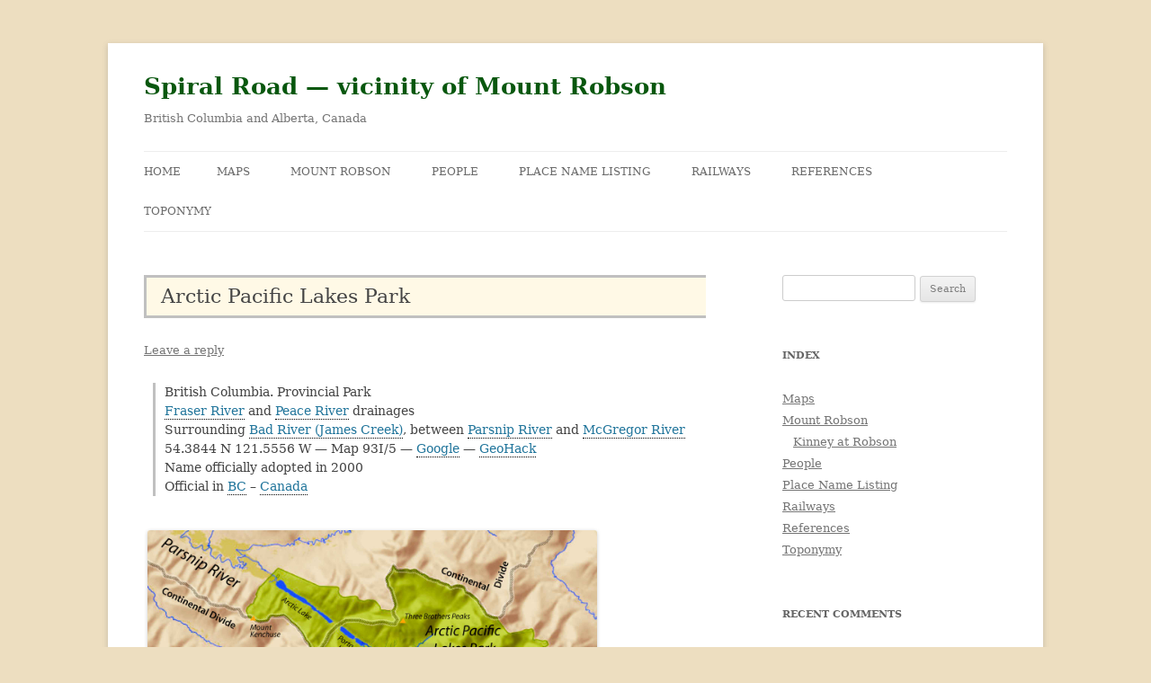

--- FILE ---
content_type: text/html; charset=UTF-8
request_url: https://www.spiralroad.com/arctic-pacific-lakes-park/
body_size: 12249
content:
<!DOCTYPE html>
<html lang="en-US">
<head>
<meta charset="UTF-8" />
<meta name="viewport" content="width=device-width, initial-scale=1.0" />
<title>Arctic Pacific Lakes Park | Spiral Road — vicinity of Mount Robson</title>
<link rel="profile" href="https://gmpg.org/xfn/11" />
<link rel="pingback" href="https://www.spiralroad.com/xmlrpc.php">
<meta name='robots' content='max-image-preview:large' />
<link rel="alternate" type="application/rss+xml" title="Spiral Road — vicinity of Mount Robson &raquo; Feed" href="https://www.spiralroad.com/feed/" />
<link rel="alternate" type="application/rss+xml" title="Spiral Road — vicinity of Mount Robson &raquo; Comments Feed" href="https://www.spiralroad.com/comments/feed/" />
<link rel="alternate" type="application/rss+xml" title="Spiral Road — vicinity of Mount Robson &raquo; Arctic Pacific Lakes Park Comments Feed" href="https://www.spiralroad.com/arctic-pacific-lakes-park/feed/" />
<link rel="alternate" title="oEmbed (JSON)" type="application/json+oembed" href="https://www.spiralroad.com/wp-json/oembed/1.0/embed?url=https%3A%2F%2Fwww.spiralroad.com%2Farctic-pacific-lakes-park%2F" />
<link rel="alternate" title="oEmbed (XML)" type="text/xml+oembed" href="https://www.spiralroad.com/wp-json/oembed/1.0/embed?url=https%3A%2F%2Fwww.spiralroad.com%2Farctic-pacific-lakes-park%2F&#038;format=xml" />
<style id='wp-img-auto-sizes-contain-inline-css' type='text/css'>
img:is([sizes=auto i],[sizes^="auto," i]){contain-intrinsic-size:3000px 1500px}
/*# sourceURL=wp-img-auto-sizes-contain-inline-css */
</style>
<style id='wp-emoji-styles-inline-css' type='text/css'>

	img.wp-smiley, img.emoji {
		display: inline !important;
		border: none !important;
		box-shadow: none !important;
		height: 1em !important;
		width: 1em !important;
		margin: 0 0.07em !important;
		vertical-align: -0.1em !important;
		background: none !important;
		padding: 0 !important;
	}
/*# sourceURL=wp-emoji-styles-inline-css */
</style>
<style id='wp-block-library-inline-css' type='text/css'>
:root{--wp-block-synced-color:#7a00df;--wp-block-synced-color--rgb:122,0,223;--wp-bound-block-color:var(--wp-block-synced-color);--wp-editor-canvas-background:#ddd;--wp-admin-theme-color:#007cba;--wp-admin-theme-color--rgb:0,124,186;--wp-admin-theme-color-darker-10:#006ba1;--wp-admin-theme-color-darker-10--rgb:0,107,160.5;--wp-admin-theme-color-darker-20:#005a87;--wp-admin-theme-color-darker-20--rgb:0,90,135;--wp-admin-border-width-focus:2px}@media (min-resolution:192dpi){:root{--wp-admin-border-width-focus:1.5px}}.wp-element-button{cursor:pointer}:root .has-very-light-gray-background-color{background-color:#eee}:root .has-very-dark-gray-background-color{background-color:#313131}:root .has-very-light-gray-color{color:#eee}:root .has-very-dark-gray-color{color:#313131}:root .has-vivid-green-cyan-to-vivid-cyan-blue-gradient-background{background:linear-gradient(135deg,#00d084,#0693e3)}:root .has-purple-crush-gradient-background{background:linear-gradient(135deg,#34e2e4,#4721fb 50%,#ab1dfe)}:root .has-hazy-dawn-gradient-background{background:linear-gradient(135deg,#faaca8,#dad0ec)}:root .has-subdued-olive-gradient-background{background:linear-gradient(135deg,#fafae1,#67a671)}:root .has-atomic-cream-gradient-background{background:linear-gradient(135deg,#fdd79a,#004a59)}:root .has-nightshade-gradient-background{background:linear-gradient(135deg,#330968,#31cdcf)}:root .has-midnight-gradient-background{background:linear-gradient(135deg,#020381,#2874fc)}:root{--wp--preset--font-size--normal:16px;--wp--preset--font-size--huge:42px}.has-regular-font-size{font-size:1em}.has-larger-font-size{font-size:2.625em}.has-normal-font-size{font-size:var(--wp--preset--font-size--normal)}.has-huge-font-size{font-size:var(--wp--preset--font-size--huge)}.has-text-align-center{text-align:center}.has-text-align-left{text-align:left}.has-text-align-right{text-align:right}.has-fit-text{white-space:nowrap!important}#end-resizable-editor-section{display:none}.aligncenter{clear:both}.items-justified-left{justify-content:flex-start}.items-justified-center{justify-content:center}.items-justified-right{justify-content:flex-end}.items-justified-space-between{justify-content:space-between}.screen-reader-text{border:0;clip-path:inset(50%);height:1px;margin:-1px;overflow:hidden;padding:0;position:absolute;width:1px;word-wrap:normal!important}.screen-reader-text:focus{background-color:#ddd;clip-path:none;color:#444;display:block;font-size:1em;height:auto;left:5px;line-height:normal;padding:15px 23px 14px;text-decoration:none;top:5px;width:auto;z-index:100000}html :where(.has-border-color){border-style:solid}html :where([style*=border-top-color]){border-top-style:solid}html :where([style*=border-right-color]){border-right-style:solid}html :where([style*=border-bottom-color]){border-bottom-style:solid}html :where([style*=border-left-color]){border-left-style:solid}html :where([style*=border-width]){border-style:solid}html :where([style*=border-top-width]){border-top-style:solid}html :where([style*=border-right-width]){border-right-style:solid}html :where([style*=border-bottom-width]){border-bottom-style:solid}html :where([style*=border-left-width]){border-left-style:solid}html :where(img[class*=wp-image-]){height:auto;max-width:100%}:where(figure){margin:0 0 1em}html :where(.is-position-sticky){--wp-admin--admin-bar--position-offset:var(--wp-admin--admin-bar--height,0px)}@media screen and (max-width:600px){html :where(.is-position-sticky){--wp-admin--admin-bar--position-offset:0px}}

/*# sourceURL=wp-block-library-inline-css */
</style><style id='wp-block-latest-posts-inline-css' type='text/css'>
.wp-block-latest-posts{box-sizing:border-box}.wp-block-latest-posts.alignleft{margin-right:2em}.wp-block-latest-posts.alignright{margin-left:2em}.wp-block-latest-posts.wp-block-latest-posts__list{list-style:none}.wp-block-latest-posts.wp-block-latest-posts__list li{clear:both;overflow-wrap:break-word}.wp-block-latest-posts.is-grid{display:flex;flex-wrap:wrap}.wp-block-latest-posts.is-grid li{margin:0 1.25em 1.25em 0;width:100%}@media (min-width:600px){.wp-block-latest-posts.columns-2 li{width:calc(50% - .625em)}.wp-block-latest-posts.columns-2 li:nth-child(2n){margin-right:0}.wp-block-latest-posts.columns-3 li{width:calc(33.33333% - .83333em)}.wp-block-latest-posts.columns-3 li:nth-child(3n){margin-right:0}.wp-block-latest-posts.columns-4 li{width:calc(25% - .9375em)}.wp-block-latest-posts.columns-4 li:nth-child(4n){margin-right:0}.wp-block-latest-posts.columns-5 li{width:calc(20% - 1em)}.wp-block-latest-posts.columns-5 li:nth-child(5n){margin-right:0}.wp-block-latest-posts.columns-6 li{width:calc(16.66667% - 1.04167em)}.wp-block-latest-posts.columns-6 li:nth-child(6n){margin-right:0}}:root :where(.wp-block-latest-posts.is-grid){padding:0}:root :where(.wp-block-latest-posts.wp-block-latest-posts__list){padding-left:0}.wp-block-latest-posts__post-author,.wp-block-latest-posts__post-date{display:block;font-size:.8125em}.wp-block-latest-posts__post-excerpt,.wp-block-latest-posts__post-full-content{margin-bottom:1em;margin-top:.5em}.wp-block-latest-posts__featured-image a{display:inline-block}.wp-block-latest-posts__featured-image img{height:auto;max-width:100%;width:auto}.wp-block-latest-posts__featured-image.alignleft{float:left;margin-right:1em}.wp-block-latest-posts__featured-image.alignright{float:right;margin-left:1em}.wp-block-latest-posts__featured-image.aligncenter{margin-bottom:1em;text-align:center}
/*# sourceURL=https://www.spiralroad.com/wp-includes/blocks/latest-posts/style.min.css */
</style>
<style id='wp-block-group-inline-css' type='text/css'>
.wp-block-group{box-sizing:border-box}:where(.wp-block-group.wp-block-group-is-layout-constrained){position:relative}
/*# sourceURL=https://www.spiralroad.com/wp-includes/blocks/group/style.min.css */
</style>
<style id='wp-block-group-theme-inline-css' type='text/css'>
:where(.wp-block-group.has-background){padding:1.25em 2.375em}
/*# sourceURL=https://www.spiralroad.com/wp-includes/blocks/group/theme.min.css */
</style>
<style id='wp-block-paragraph-inline-css' type='text/css'>
.is-small-text{font-size:.875em}.is-regular-text{font-size:1em}.is-large-text{font-size:2.25em}.is-larger-text{font-size:3em}.has-drop-cap:not(:focus):first-letter{float:left;font-size:8.4em;font-style:normal;font-weight:100;line-height:.68;margin:.05em .1em 0 0;text-transform:uppercase}body.rtl .has-drop-cap:not(:focus):first-letter{float:none;margin-left:.1em}p.has-drop-cap.has-background{overflow:hidden}:root :where(p.has-background){padding:1.25em 2.375em}:where(p.has-text-color:not(.has-link-color)) a{color:inherit}p.has-text-align-left[style*="writing-mode:vertical-lr"],p.has-text-align-right[style*="writing-mode:vertical-rl"]{rotate:180deg}
/*# sourceURL=https://www.spiralroad.com/wp-includes/blocks/paragraph/style.min.css */
</style>
<style id='global-styles-inline-css' type='text/css'>
:root{--wp--preset--aspect-ratio--square: 1;--wp--preset--aspect-ratio--4-3: 4/3;--wp--preset--aspect-ratio--3-4: 3/4;--wp--preset--aspect-ratio--3-2: 3/2;--wp--preset--aspect-ratio--2-3: 2/3;--wp--preset--aspect-ratio--16-9: 16/9;--wp--preset--aspect-ratio--9-16: 9/16;--wp--preset--color--black: #000000;--wp--preset--color--cyan-bluish-gray: #abb8c3;--wp--preset--color--white: #fff;--wp--preset--color--pale-pink: #f78da7;--wp--preset--color--vivid-red: #cf2e2e;--wp--preset--color--luminous-vivid-orange: #ff6900;--wp--preset--color--luminous-vivid-amber: #fcb900;--wp--preset--color--light-green-cyan: #7bdcb5;--wp--preset--color--vivid-green-cyan: #00d084;--wp--preset--color--pale-cyan-blue: #8ed1fc;--wp--preset--color--vivid-cyan-blue: #0693e3;--wp--preset--color--vivid-purple: #9b51e0;--wp--preset--color--blue: #21759b;--wp--preset--color--dark-gray: #444;--wp--preset--color--medium-gray: #9f9f9f;--wp--preset--color--light-gray: #e6e6e6;--wp--preset--gradient--vivid-cyan-blue-to-vivid-purple: linear-gradient(135deg,rgb(6,147,227) 0%,rgb(155,81,224) 100%);--wp--preset--gradient--light-green-cyan-to-vivid-green-cyan: linear-gradient(135deg,rgb(122,220,180) 0%,rgb(0,208,130) 100%);--wp--preset--gradient--luminous-vivid-amber-to-luminous-vivid-orange: linear-gradient(135deg,rgb(252,185,0) 0%,rgb(255,105,0) 100%);--wp--preset--gradient--luminous-vivid-orange-to-vivid-red: linear-gradient(135deg,rgb(255,105,0) 0%,rgb(207,46,46) 100%);--wp--preset--gradient--very-light-gray-to-cyan-bluish-gray: linear-gradient(135deg,rgb(238,238,238) 0%,rgb(169,184,195) 100%);--wp--preset--gradient--cool-to-warm-spectrum: linear-gradient(135deg,rgb(74,234,220) 0%,rgb(151,120,209) 20%,rgb(207,42,186) 40%,rgb(238,44,130) 60%,rgb(251,105,98) 80%,rgb(254,248,76) 100%);--wp--preset--gradient--blush-light-purple: linear-gradient(135deg,rgb(255,206,236) 0%,rgb(152,150,240) 100%);--wp--preset--gradient--blush-bordeaux: linear-gradient(135deg,rgb(254,205,165) 0%,rgb(254,45,45) 50%,rgb(107,0,62) 100%);--wp--preset--gradient--luminous-dusk: linear-gradient(135deg,rgb(255,203,112) 0%,rgb(199,81,192) 50%,rgb(65,88,208) 100%);--wp--preset--gradient--pale-ocean: linear-gradient(135deg,rgb(255,245,203) 0%,rgb(182,227,212) 50%,rgb(51,167,181) 100%);--wp--preset--gradient--electric-grass: linear-gradient(135deg,rgb(202,248,128) 0%,rgb(113,206,126) 100%);--wp--preset--gradient--midnight: linear-gradient(135deg,rgb(2,3,129) 0%,rgb(40,116,252) 100%);--wp--preset--font-size--small: 13px;--wp--preset--font-size--medium: 20px;--wp--preset--font-size--large: 36px;--wp--preset--font-size--x-large: 42px;--wp--preset--spacing--20: 0.44rem;--wp--preset--spacing--30: 0.67rem;--wp--preset--spacing--40: 1rem;--wp--preset--spacing--50: 1.5rem;--wp--preset--spacing--60: 2.25rem;--wp--preset--spacing--70: 3.38rem;--wp--preset--spacing--80: 5.06rem;--wp--preset--shadow--natural: 6px 6px 9px rgba(0, 0, 0, 0.2);--wp--preset--shadow--deep: 12px 12px 50px rgba(0, 0, 0, 0.4);--wp--preset--shadow--sharp: 6px 6px 0px rgba(0, 0, 0, 0.2);--wp--preset--shadow--outlined: 6px 6px 0px -3px rgb(255, 255, 255), 6px 6px rgb(0, 0, 0);--wp--preset--shadow--crisp: 6px 6px 0px rgb(0, 0, 0);}:where(.is-layout-flex){gap: 0.5em;}:where(.is-layout-grid){gap: 0.5em;}body .is-layout-flex{display: flex;}.is-layout-flex{flex-wrap: wrap;align-items: center;}.is-layout-flex > :is(*, div){margin: 0;}body .is-layout-grid{display: grid;}.is-layout-grid > :is(*, div){margin: 0;}:where(.wp-block-columns.is-layout-flex){gap: 2em;}:where(.wp-block-columns.is-layout-grid){gap: 2em;}:where(.wp-block-post-template.is-layout-flex){gap: 1.25em;}:where(.wp-block-post-template.is-layout-grid){gap: 1.25em;}.has-black-color{color: var(--wp--preset--color--black) !important;}.has-cyan-bluish-gray-color{color: var(--wp--preset--color--cyan-bluish-gray) !important;}.has-white-color{color: var(--wp--preset--color--white) !important;}.has-pale-pink-color{color: var(--wp--preset--color--pale-pink) !important;}.has-vivid-red-color{color: var(--wp--preset--color--vivid-red) !important;}.has-luminous-vivid-orange-color{color: var(--wp--preset--color--luminous-vivid-orange) !important;}.has-luminous-vivid-amber-color{color: var(--wp--preset--color--luminous-vivid-amber) !important;}.has-light-green-cyan-color{color: var(--wp--preset--color--light-green-cyan) !important;}.has-vivid-green-cyan-color{color: var(--wp--preset--color--vivid-green-cyan) !important;}.has-pale-cyan-blue-color{color: var(--wp--preset--color--pale-cyan-blue) !important;}.has-vivid-cyan-blue-color{color: var(--wp--preset--color--vivid-cyan-blue) !important;}.has-vivid-purple-color{color: var(--wp--preset--color--vivid-purple) !important;}.has-black-background-color{background-color: var(--wp--preset--color--black) !important;}.has-cyan-bluish-gray-background-color{background-color: var(--wp--preset--color--cyan-bluish-gray) !important;}.has-white-background-color{background-color: var(--wp--preset--color--white) !important;}.has-pale-pink-background-color{background-color: var(--wp--preset--color--pale-pink) !important;}.has-vivid-red-background-color{background-color: var(--wp--preset--color--vivid-red) !important;}.has-luminous-vivid-orange-background-color{background-color: var(--wp--preset--color--luminous-vivid-orange) !important;}.has-luminous-vivid-amber-background-color{background-color: var(--wp--preset--color--luminous-vivid-amber) !important;}.has-light-green-cyan-background-color{background-color: var(--wp--preset--color--light-green-cyan) !important;}.has-vivid-green-cyan-background-color{background-color: var(--wp--preset--color--vivid-green-cyan) !important;}.has-pale-cyan-blue-background-color{background-color: var(--wp--preset--color--pale-cyan-blue) !important;}.has-vivid-cyan-blue-background-color{background-color: var(--wp--preset--color--vivid-cyan-blue) !important;}.has-vivid-purple-background-color{background-color: var(--wp--preset--color--vivid-purple) !important;}.has-black-border-color{border-color: var(--wp--preset--color--black) !important;}.has-cyan-bluish-gray-border-color{border-color: var(--wp--preset--color--cyan-bluish-gray) !important;}.has-white-border-color{border-color: var(--wp--preset--color--white) !important;}.has-pale-pink-border-color{border-color: var(--wp--preset--color--pale-pink) !important;}.has-vivid-red-border-color{border-color: var(--wp--preset--color--vivid-red) !important;}.has-luminous-vivid-orange-border-color{border-color: var(--wp--preset--color--luminous-vivid-orange) !important;}.has-luminous-vivid-amber-border-color{border-color: var(--wp--preset--color--luminous-vivid-amber) !important;}.has-light-green-cyan-border-color{border-color: var(--wp--preset--color--light-green-cyan) !important;}.has-vivid-green-cyan-border-color{border-color: var(--wp--preset--color--vivid-green-cyan) !important;}.has-pale-cyan-blue-border-color{border-color: var(--wp--preset--color--pale-cyan-blue) !important;}.has-vivid-cyan-blue-border-color{border-color: var(--wp--preset--color--vivid-cyan-blue) !important;}.has-vivid-purple-border-color{border-color: var(--wp--preset--color--vivid-purple) !important;}.has-vivid-cyan-blue-to-vivid-purple-gradient-background{background: var(--wp--preset--gradient--vivid-cyan-blue-to-vivid-purple) !important;}.has-light-green-cyan-to-vivid-green-cyan-gradient-background{background: var(--wp--preset--gradient--light-green-cyan-to-vivid-green-cyan) !important;}.has-luminous-vivid-amber-to-luminous-vivid-orange-gradient-background{background: var(--wp--preset--gradient--luminous-vivid-amber-to-luminous-vivid-orange) !important;}.has-luminous-vivid-orange-to-vivid-red-gradient-background{background: var(--wp--preset--gradient--luminous-vivid-orange-to-vivid-red) !important;}.has-very-light-gray-to-cyan-bluish-gray-gradient-background{background: var(--wp--preset--gradient--very-light-gray-to-cyan-bluish-gray) !important;}.has-cool-to-warm-spectrum-gradient-background{background: var(--wp--preset--gradient--cool-to-warm-spectrum) !important;}.has-blush-light-purple-gradient-background{background: var(--wp--preset--gradient--blush-light-purple) !important;}.has-blush-bordeaux-gradient-background{background: var(--wp--preset--gradient--blush-bordeaux) !important;}.has-luminous-dusk-gradient-background{background: var(--wp--preset--gradient--luminous-dusk) !important;}.has-pale-ocean-gradient-background{background: var(--wp--preset--gradient--pale-ocean) !important;}.has-electric-grass-gradient-background{background: var(--wp--preset--gradient--electric-grass) !important;}.has-midnight-gradient-background{background: var(--wp--preset--gradient--midnight) !important;}.has-small-font-size{font-size: var(--wp--preset--font-size--small) !important;}.has-medium-font-size{font-size: var(--wp--preset--font-size--medium) !important;}.has-large-font-size{font-size: var(--wp--preset--font-size--large) !important;}.has-x-large-font-size{font-size: var(--wp--preset--font-size--x-large) !important;}
/*# sourceURL=global-styles-inline-css */
</style>

<style id='classic-theme-styles-inline-css' type='text/css'>
/*! This file is auto-generated */
.wp-block-button__link{color:#fff;background-color:#32373c;border-radius:9999px;box-shadow:none;text-decoration:none;padding:calc(.667em + 2px) calc(1.333em + 2px);font-size:1.125em}.wp-block-file__button{background:#32373c;color:#fff;text-decoration:none}
/*# sourceURL=/wp-includes/css/classic-themes.min.css */
</style>
<link rel='stylesheet' id='twentytwelve-fonts-css' href='https://www.spiralroad.com/wp-content/themes/twentytwelve/fonts/font-open-sans.css?ver=20230328' type='text/css' media='all' />
<link rel='stylesheet' id='twentytwelve-style-css' href='https://www.spiralroad.com/wp-content/themes/twentytwelve-child/style.css?ver=20251202' type='text/css' media='all' />
<link rel='stylesheet' id='twentytwelve-block-style-css' href='https://www.spiralroad.com/wp-content/themes/twentytwelve/css/blocks.css?ver=20251031' type='text/css' media='all' />
<link rel='stylesheet' id='fancybox-css' href='https://www.spiralroad.com/wp-content/plugins/easy-fancybox/fancybox/1.5.4/jquery.fancybox.min.css?ver=6.9' type='text/css' media='screen' />
<style id='fancybox-inline-css' type='text/css'>
#fancybox-content{border-color:#000;}#fancybox-title,#fancybox-title-float-main{color:#fff}
/*# sourceURL=fancybox-inline-css */
</style>
<script type="text/javascript" src="https://www.spiralroad.com/wp-includes/js/jquery/jquery.min.js?ver=3.7.1" id="jquery-core-js"></script>
<script type="text/javascript" src="https://www.spiralroad.com/wp-includes/js/jquery/jquery-migrate.min.js?ver=3.4.1" id="jquery-migrate-js"></script>
<script type="text/javascript" src="https://www.spiralroad.com/wp-content/themes/twentytwelve/js/navigation.js?ver=20250303" id="twentytwelve-navigation-js" defer="defer" data-wp-strategy="defer"></script>
<link rel="https://api.w.org/" href="https://www.spiralroad.com/wp-json/" /><link rel="alternate" title="JSON" type="application/json" href="https://www.spiralroad.com/wp-json/wp/v2/posts/3530" /><link rel="EditURI" type="application/rsd+xml" title="RSD" href="https://www.spiralroad.com/xmlrpc.php?rsd" />
<meta name="generator" content="WordPress 6.9" />
<link rel="canonical" href="https://www.spiralroad.com/arctic-pacific-lakes-park/" />
<link rel='shortlink' href='https://www.spiralroad.com/?p=3530' />
<style type="text/css">.recentcomments a{display:inline !important;padding:0 !important;margin:0 !important;}</style>
    <script type="text/javascript">
    //QuickLogin by Red Sweater Software

    document['onkeyup'] = function(event){
        var e = event || window.event;

        var triggerKeyCode = 27;
        var loginPageURL = "https://www.spiralroad.com/wp-login.php?redirect_to=https%3A%2F%2Fwww.spiralroad.com%2Farctic-pacific-lakes-park%2F";

        if ( e.keyCode == triggerKeyCode ) {
            document.location.href=loginPageURL;
        }
    }
    </script>

    <style type="text/css" id="custom-background-css">
body.custom-background { background-color: #eddec0; }
</style>
	<link rel="icon" href="https://www.spiralroad.com/wp-content/uploads/2021/02/spiral-150x141.jpg" sizes="32x32" />
<link rel="icon" href="https://www.spiralroad.com/wp-content/uploads/2021/02/spiral.jpg" sizes="192x192" />
<link rel="apple-touch-icon" href="https://www.spiralroad.com/wp-content/uploads/2021/02/spiral.jpg" />
<meta name="msapplication-TileImage" content="https://www.spiralroad.com/wp-content/uploads/2021/02/spiral.jpg" />
		<style type="text/css" id="wp-custom-css">
			body.custom-font-enabled {
    font-family: "Serif", Georgia;
	font-size:15px;
}



div.image{
	float:left;
	background-color:white;
	margin-right: 10px;
	padding-bottom: 18px;
}

div.txt{border: 2px black}

.people ul{
	list-style-type: none;
}


div.pcap{
	font-size: 14px; 
	font-style: italic;
	line-height: 18px;
	margin-bottom: 10px;
		margin-top: 10px;
}


div.plist {
	clear: both;
  border-top: 1px silver solid;
	padding-top: 20px;
	padding-bottom: 0px;
	padding-left: 30px;
	margin-top: 10px;
}

.plist p{
	padding: 0px;
	margin-bottom: 16px;
	line-height: 20px
	}
	
.plist ul{
	list-style-type: none;
	line-height: 20px;
}

.plist ul li {
	text-indent: -30px;
	margin-left: 60px;
	margin-bottom:8px
}


div.quote {
	padding-right: 10px;
	padding-bottom: 0px;
	margin-top: -16px;
	margin-bottom: 16px;
	text-align:right;
}

div.location {
	padding-left: 10px;
	margin-left: 10px;
	margin-bottom: 8px;
	border-left: 3px silver solid;
	font-size: 14px; 
	line-height: 21px;
}

div.maps {
	text-indent: -30px;
	padding-left: 13px;
	margin-left: 10px;
	margin-bottom: 16px;
	font-size: 14px; 
	line-height: 21px;
}

div.maprefs {
	text-indent: -30px;
	padding-left: 20px;
	margin-left: 10px;
	margin-bottom: 16px;
	font-size: 14px; 
	line-height: 21px;
}

div.rr {
	padding-left: 10px;
	padding-top: 6px;
	padding-bottom: 6px;
	margin-left: 10px;
	margin-bottom: 8px;
	margin-right: 80px;
	border-bottom: 1px silver solid;
	border-top: 1px silver solid;
	
	font-size: 14px; 
	line-height: 21px;
}

div.rrmaps{
	margin-top: -24px;
	padding-top:0 px;
	padding-left: 40px;
}

div.cat_list p{
	margin-left:50px;
	margin-bottom: 10px;
	text-indent: -50px;
	line-height:20px;
}


div.reflist {	text-indent: -30px;
	clear: both;
    border-top: 1px silver solid;
	padding-top: 4px;
	padding-bottom: 6px;
	padding-left: 30px;
}

div.biblio {
	clear: both;
  border-top: 1px silver solid;
	padding-top: 8px;
	padding-bottom: 0px;
	padding-left: 30px;
}

div.crossref {
	clear: both;
	border-top: 1px silver solid;
  border-bottom: 1px silver solid;
	padding-top: 10px;
}

div.wp-caption
 {
  background-color:none;
	 clear: both
	}

p.wp-caption-text
{
	line-height: 130% !important;
	margin-bottom: 0
}

div.source {
	padding-top: 14px;
	text-align: top;
}

div.biblio {
	clear: both;
  border-top: 1px silver solid;
	padding-top: 8px;
	padding-bottom: 0px;
	padding-left: 30px;
}

div.refbiblio {
	clear: both;
  border-top: 1px silver solid;
	padding-top: 8px;
	padding-bottom: 0px;
	padding-left: 30px;
}

.biblio p{
	padding: 0px;
	margin: 0px;
	line-height: 1px
	}

.refbiblio p{
	padding: 0px;
	margin: 0px;
	line-height: 1px
	}

.biblio ul{
	list-style-type: disc;
	line-height: 20px
}

.refbiblio ul{
	list-style-type: none;
	line-height: 20px
}
.biblio ul li {margin-bottom:6px}

.refbiblio ul li {
	text-indent:19px hanging;
	margin-bottom:6px}

.crossref p{
	padding: 0px;
	margin: 0px;
	line-height: 1px
	}


.nav-single {display:none}

p.right {
	margin-top: -30px;
	text-align: right;
}


blockquote {
	margin-left: 30px;
  margin-right: 20px;
	margin-bottom: 20px !important;
	padding-bottom: 5px !important;
	background-color: floralwhite ;
   }

blockquote p {
	padding-top: 20px;}


div.break {clear: both}

h1.entry-title {
	background-color: rgb(255, 249, 230);;
	padding: 6px;
	padding-left: 16px;
	border-top: 3px silver solid;
		border-bottom: 3px silver solid;
		border-left: 3px silver solid;
	font-size: 14px; 
	line-height: 30px !important;
}		</style>
		</head>

<body class="wp-singular post-template-default single single-post postid-3530 single-format-standard custom-background wp-embed-responsive wp-theme-twentytwelve wp-child-theme-twentytwelve-child custom-font-enabled single-author">
<div id="page" class="hfeed site">
	<a class="screen-reader-text skip-link" href="#content">Skip to content</a>
	<header id="masthead" class="site-header">
		<hgroup>
							<h1 class="site-title"><a href="https://www.spiralroad.com/" rel="home" >Spiral Road — vicinity of Mount Robson</a></h1>
								<h2 class="site-description">British Columbia and Alberta, Canada</h2>
					</hgroup>

		<nav id="site-navigation" class="main-navigation">
			<button class="menu-toggle">Menu</button>
			<div class="nav-menu"><ul>
<li ><a href="https://www.spiralroad.com/">Home</a></li><li class="page_item page-item-2872"><a href="https://www.spiralroad.com/maps/">Maps</a></li>
<li class="page_item page-item-1459 page_item_has_children"><a href="https://www.spiralroad.com/robson/">Mount Robson</a>
<ul class='children'>
	<li class="page_item page-item-1897"><a href="https://www.spiralroad.com/robson/george-kinney/">Kinney at Robson</a></li>
</ul>
</li>
<li class="page_item page-item-7352"><a href="https://www.spiralroad.com/people/">People</a></li>
<li class="page_item page-item-1558"><a href="https://www.spiralroad.com/place-names/">Place Name Listing</a></li>
<li class="page_item page-item-5478"><a href="https://www.spiralroad.com/railways/">Railways</a></li>
<li class="page_item page-item-2079"><a href="https://www.spiralroad.com/references/">References</a></li>
<li class="page_item page-item-4256"><a href="https://www.spiralroad.com/place-name-nomenclature/">Toponymy</a></li>
</ul></div>
		</nav><!-- #site-navigation -->

			</header><!-- #masthead -->

	<div id="main" class="wrapper">

	<div id="primary" class="site-content">
		<div id="content" role="main">

			
				
	<article id="post-3530" class="post-3530 post type-post status-publish format-standard hentry category-place-names tag-park">
				<header class="entry-header">
			
						<h1 class="entry-title">Arctic Pacific Lakes Park</h1>
										<div class="comments-link">
					<a href="https://www.spiralroad.com/arctic-pacific-lakes-park/#respond"><span class="leave-reply">Leave a reply</span></a>				</div><!-- .comments-link -->
					</header><!-- .entry-header -->

				<div class="entry-content">
			<div class="location">
British Columbia. Provincial Park<br />
<a href="/fraser-river/">Fraser River</a> and <a href="/peace-river/">Peace River</a> drainages<br />
Surrounding <a href="/bad-river/">Bad River (James Creek)</a>, between <a href="/parsnip-river/">Parsnip River</a> and <a href="/mcgregor-river/">McGregor River</a><br />
54.3844 N 121.5556 W — Map 93I/5 — <a title="Google Maps" href="https://www.google.com/maps/place/54.3844,-121.5556">Google</a> — <a href="https://geohack.toolforge.org/geohack.php?params=54.3844_N_121.5556_W_">GeoHack</a><br />
Name officially adopted in 2000<br />
Official in <a title="British Columbia Geographical Names" href="https://apps.gov.bc.ca/pub/bcgnws/names/54969.html">BC</a> &#8211; <a title="Canadian Geographical Names" href="https://geonames.nrcan.gc.ca/search-place-names/unique?id=JDHLP">Canada</a>
</div>
<div class="source">
<div style="width: 510px" class="wp-caption alignleft"><a href="/wp-content/uploads/2023/11/arctic-pacific-2.jpg"><img decoding="async" alt="" src="/wp-content/uploads/2023/11/arctic-pacific-2.jpg" width="500" /></a><p class="wp-caption-text"><br />
<a href="https://www.spiralroad.com/arctic-pacific-lakes-park/">Arctic Pacific Lakes Park</a></p></div></p>
<div class="break">
In 1793 <a href="/alexander-mackenzie/">Alexander Mackenzie</a> [1764–1820] crossed the Continental Divide through what is now this park, on his way to the Pacific OceN. <a href="/simon-fraser/">Simon Fraser</a> [1776–1862] followed the same route in 1805.</p>
<p><a href="/arctic-lake/">Arctic Lake</a> drains north into the Parsnip River, and through the <a href="/peace-river/">Peace River</a> and the <a href="/mackenzie-river/">Mackenzie River</a> reaches the Arctic Ocean. </p>
<p><a href="/pacific-lake/">Pacific Lake</a> (and <a href="/portage-lake/">Portage Lake</a>) are at the headwaters of Bad River (James Creek), which drains into <a href="/herrick-creek/">Herrick Creek</a>, thence McGregor River, which empties into the Fraser River on to the Pacific Ocean. </p>
<p>The park also encloses <a href="/little-lake/">Little Lake</a> on Bad River.</p>
<p>The lakes are a beautiful turquoise colour, and situated in a very scenic area, with alpine peaks and ridges as a distant backdrop. Situated in an area of limestone bedrock, some watercourses drain underground. Valley bottoms alongside the lakes support wet meadows and mixed forest. Valley sides include extensive avalanche chutes and small, picturesque waterfalls.</p>
<p>The park, established in 2000, protects high value fall and spring grizzly habitat, and year-round caribou habitat. Lakes and streams support diverse fish populations, and provide excellent opportunities for fishing. Diverse fish populations including lake trout, bull trout, rainbow trout, kokanee, dolly varden, mountain whitefish, redside shiner, lake char, and chinook salmon, and arctic grayling in Arctic Lake.</p>
<p>There appears to be a resource road leading to the Parsnip side of the pass, starting at Bear Lake on the Hart Highway.</p></div>
</div>
<div class="biblio">
References:</p>
<ul>
<li>British Columbia Geographical Names. <a href="https://apps.gov.bc.ca/pub/bcgnws/names/54969.html">Arctic Pacific Lakes Park</a></li>
<li>British Columbia Parks. <a href="https://bcparks.ca/explore/parkpgs/arctic_pacific_lks/">Arctic Pacific Lakes Park</a></li>
</ul>
</div>
<div class="crossref">
Also see:</p>
<ul>
<li><a href="/little-lake/">Little Lake</a></li>
<li><a href="/pacific-lake/">Pacific Lake</a></li>
</ul>
</div>
					</div><!-- .entry-content -->
		
		<footer class="entry-meta">
			<p>Modified November 6, 2023.</p> 
			This entry was posted in <a href="https://www.spiralroad.com/category/place-names/" rel="category tag">Place</a> and tagged <a href="https://www.spiralroad.com/tag/park/" rel="tag">Park</a> on <a href="https://www.spiralroad.com/arctic-pacific-lakes-park/" title="1:25 pm" rel="bookmark"><time class="entry-date" datetime="2021-12-07T13:25:51-07:00">December 7, 2021</time></a><span class="by-author"> by <span class="author vcard"><a class="url fn n" href="https://www.spiralroad.com/author/swany/" title="View all posts by Swany" rel="author">Swany</a></span></span>.								</footer><!-- .entry-meta -->
	</article><!-- #post -->

				<nav class="nav-single">
					<h3 class="assistive-text">Post navigation</h3>
					<span class="nav-previous"><a href="https://www.spiralroad.com/jarvis-pass/" rel="prev"><span class="meta-nav">&larr;</span> Jarvis Pass</a></span>
					<span class="nav-next"><a href="https://www.spiralroad.com/arctic-lake/" rel="next">Arctic Lake <span class="meta-nav">&rarr;</span></a></span>
				</nav><!-- .nav-single -->

				
<div id="comments" class="comments-area">

	
	
		<div id="respond" class="comment-respond">
		<h3 id="reply-title" class="comment-reply-title">Leave a Reply <small><a rel="nofollow" id="cancel-comment-reply-link" href="/arctic-pacific-lakes-park/#respond" style="display:none;">Cancel reply</a></small></h3><form action="https://www.spiralroad.com/wp-comments-post.php" method="post" id="commentform" class="comment-form"><p class="comment-notes"><span id="email-notes">Your email address will not be published.</span> <span class="required-field-message">Required fields are marked <span class="required">*</span></span></p><p class="comment-form-comment"><label for="comment">Comment <span class="required">*</span></label> <textarea id="comment" name="comment" cols="45" rows="8" maxlength="65525" required="required"></textarea></p><p class="comment-form-author"><label for="author">Name <span class="required">*</span></label> <input id="author" name="author" type="text" value="" size="30" maxlength="245" autocomplete="name" required="required" /></p>
<p class="comment-form-email"><label for="email">Email <span class="required">*</span></label> <input id="email" name="email" type="text" value="" size="30" maxlength="100" aria-describedby="email-notes" autocomplete="email" required="required" /></p>
<p class="comment-form-url"><label for="url">Website</label> <input id="url" name="url" type="text" value="" size="30" maxlength="200" autocomplete="url" /></p>
<p class="form-submit"><input name="submit" type="submit" id="submit" class="submit" value="Post Comment" /> <input type='hidden' name='comment_post_ID' value='3530' id='comment_post_ID' />
<input type='hidden' name='comment_parent' id='comment_parent' value='0' />
</p><p style="display: none;"><input type="hidden" id="akismet_comment_nonce" name="akismet_comment_nonce" value="7e15ff160b" /></p><p style="display: none !important;" class="akismet-fields-container" data-prefix="ak_"><label>&#916;<textarea name="ak_hp_textarea" cols="45" rows="8" maxlength="100"></textarea></label><input type="hidden" id="ak_js_1" name="ak_js" value="91"/><script>document.getElementById( "ak_js_1" ).setAttribute( "value", ( new Date() ).getTime() );</script></p></form>	</div><!-- #respond -->
	
</div><!-- #comments .comments-area -->

			
		</div><!-- #content -->
	</div><!-- #primary -->


			<div id="secondary" class="widget-area" role="complementary">
			<aside id="search-2" class="widget widget_search"><form role="search" method="get" id="searchform" class="searchform" action="https://www.spiralroad.com/">
				<div>
					<label class="screen-reader-text" for="s">Search for:</label>
					<input type="text" value="" name="s" id="s" />
					<input type="submit" id="searchsubmit" value="Search" />
				</div>
			</form></aside><aside id="pages-2" class="widget widget_pages"><h3 class="widget-title">Index</h3>
			<ul>
				<li class="page_item page-item-2872"><a href="https://www.spiralroad.com/maps/">Maps</a></li>
<li class="page_item page-item-1459 page_item_has_children"><a href="https://www.spiralroad.com/robson/">Mount Robson</a>
<ul class='children'>
	<li class="page_item page-item-1897"><a href="https://www.spiralroad.com/robson/george-kinney/">Kinney at Robson</a></li>
</ul>
</li>
<li class="page_item page-item-7352"><a href="https://www.spiralroad.com/people/">People</a></li>
<li class="page_item page-item-1558"><a href="https://www.spiralroad.com/place-names/">Place Name Listing</a></li>
<li class="page_item page-item-5478"><a href="https://www.spiralroad.com/railways/">Railways</a></li>
<li class="page_item page-item-2079"><a href="https://www.spiralroad.com/references/">References</a></li>
<li class="page_item page-item-4256"><a href="https://www.spiralroad.com/place-name-nomenclature/">Toponymy</a></li>
			</ul>

			</aside><aside id="recent-comments-2" class="widget widget_recent_comments"><h3 class="widget-title">Recent Comments</h3><ul id="recentcomments"><li class="recentcomments"><span class="comment-author-link"><a href="https://mountainfieldguide.com/fun-facts-about-the-rocky-mountains/" class="url" rel="ugc external nofollow">Fun Facts about the Rocky Mountains - Mountain Field Guide</a></span> on <a href="https://www.spiralroad.com/rocky-mountains/#comment-620572">Rocky Mountains</a></li><li class="recentcomments"><span class="comment-author-link">Tom Torpy</span> on <a href="https://www.spiralroad.com/torpy-river/#comment-604847">Torpy River</a></li><li class="recentcomments"><span class="comment-author-link">Kathleen Hogan</span> on <a href="https://www.spiralroad.com/hogan-creek/#comment-601056">Hogan Creek</a></li><li class="recentcomments"><span class="comment-author-link">Don Rattray</span> on <a href="https://www.spiralroad.com/crate-road/#comment-597840">Crate Road</a></li><li class="recentcomments"><span class="comment-author-link">Don Rattray</span> on <a href="https://www.spiralroad.com/crate-road/#comment-597828">Crate Road</a></li></ul></aside><aside id="block-6" class="widget widget_block widget_text">
<p>Recent Posts</p>
</aside><aside id="block-8" class="widget widget_block">
<div class="wp-block-group"><div class="wp-block-group__inner-container is-layout-constrained wp-block-group-is-layout-constrained"><ul class="wp-block-latest-posts__list wp-block-latest-posts has-small-font-size"><li><a class="wp-block-latest-posts__post-title" href="https://www.spiralroad.com/macoun-north-west-territory-and-manitoba-1882/">Macoun, North-West Territory and Manitoba, 1882</a></li>
<li><a class="wp-block-latest-posts__post-title" href="https://www.spiralroad.com/dawsons-map-northern-b-c-1879/">Dawson’s map Northern B.C. 1879</a></li>
<li><a class="wp-block-latest-posts__post-title" href="https://www.spiralroad.com/north-west-territory-minister-of-interior-1877/">North West Territory, Minister of Interior, 1877</a></li>
<li><a class="wp-block-latest-posts__post-title" href="https://www.spiralroad.com/arrowsmiths-map-of-hbc-territory-1857/">Arrowsmith’s map of HBC territory 1857</a></li>
<li><a class="wp-block-latest-posts__post-title" href="https://www.spiralroad.com/arrowsmiths-map-north-america-1850/">Arrowsmith’s map North America 1850</a></li>
</ul></div></div>
</aside>		</div><!-- #secondary -->
		</div><!-- #main .wrapper -->
	<footer id="colophon" role="contentinfo">
		<div class="site-info">

  <div class="site-info">
	  
	  As of 2022, the <a href="https://www.alpineclubofcanada.ca/web/ACCMember/Community/Publications/Canadian_Alpine_Journal.aspx"> Canadian Alpine Journal</a> archives are no longer online. <br> 

Edited by <a href="https://www.jimswanson.ca">James L. Swanson</a> &nbsp; &mdash; &nbsp;
						<a href="http://wordpress.org/" title="Semantic Personal Publishing Platform">Powered by WordPress</a>
		</div><!-- .site-info -->
	</footer><!-- #colophon -->
</div><!-- #page -->

<script type="speculationrules">
{"prefetch":[{"source":"document","where":{"and":[{"href_matches":"/*"},{"not":{"href_matches":["/wp-*.php","/wp-admin/*","/wp-content/uploads/*","/wp-content/*","/wp-content/plugins/*","/wp-content/themes/twentytwelve-child/*","/wp-content/themes/twentytwelve/*","/*\\?(.+)"]}},{"not":{"selector_matches":"a[rel~=\"nofollow\"]"}},{"not":{"selector_matches":".no-prefetch, .no-prefetch a"}}]},"eagerness":"conservative"}]}
</script>
<script type="text/javascript" src="https://www.spiralroad.com/wp-includes/js/comment-reply.min.js?ver=6.9" id="comment-reply-js" async="async" data-wp-strategy="async" fetchpriority="low"></script>
<script type="text/javascript" src="https://www.spiralroad.com/wp-content/plugins/easy-fancybox/vendor/purify.min.js?ver=6.9" id="fancybox-purify-js"></script>
<script type="text/javascript" id="jquery-fancybox-js-extra">
/* <![CDATA[ */
var efb_i18n = {"close":"Close","next":"Next","prev":"Previous","startSlideshow":"Start slideshow","toggleSize":"Toggle size"};
//# sourceURL=jquery-fancybox-js-extra
/* ]]> */
</script>
<script type="text/javascript" src="https://www.spiralroad.com/wp-content/plugins/easy-fancybox/fancybox/1.5.4/jquery.fancybox.min.js?ver=6.9" id="jquery-fancybox-js"></script>
<script type="text/javascript" id="jquery-fancybox-js-after">
/* <![CDATA[ */
var fb_timeout, fb_opts={'autoScale':true,'showCloseButton':true,'width':0,'height':0,'margin':20,'pixelRatio':'false','padding':10,'centerOnScroll':true,'enableEscapeButton':true,'speedIn':0,'speedOut':0,'overlayShow':true,'hideOnOverlayClick':false,'overlayColor':'#000','overlayOpacity':0.6,'minViewportWidth':320,'minVpHeight':320,'disableCoreLightbox':'true','enableBlockControls':'true','fancybox_openBlockControls':'true' };
if(typeof easy_fancybox_handler==='undefined'){
var easy_fancybox_handler=function(){
jQuery([".nolightbox","a.wp-block-file__button","a.pin-it-button","a[href*='pinterest.com\/pin\/create']","a[href*='facebook.com\/share']","a[href*='twitter.com\/share']"].join(',')).addClass('nofancybox');
jQuery('a.fancybox-close').on('click',function(e){e.preventDefault();jQuery.fancybox.close()});
/* IMG */
						var unlinkedImageBlocks=jQuery(".wp-block-image > img:not(.nofancybox,figure.nofancybox>img)");
						unlinkedImageBlocks.wrap(function() {
							var href = jQuery( this ).attr( "src" );
							return "<a href='" + href + "'></a>";
						});
var fb_IMG_select=jQuery('a[href*=".jpg" i]:not(.nofancybox,li.nofancybox>a,figure.nofancybox>a),area[href*=".jpg" i]:not(.nofancybox),a[href*=".jpeg" i]:not(.nofancybox,li.nofancybox>a,figure.nofancybox>a),area[href*=".jpeg" i]:not(.nofancybox),a[href*=".png" i]:not(.nofancybox,li.nofancybox>a,figure.nofancybox>a),area[href*=".png" i]:not(.nofancybox)');
fb_IMG_select.addClass('fancybox image').attr('rel','gallery');
jQuery('a.fancybox,area.fancybox,.fancybox>a').each(function(){jQuery(this).fancybox(jQuery.extend(true,{},fb_opts,{'transition':'elastic','transitionIn':'elastic','easingIn':'linear','transitionOut':'elastic','easingOut':'linear','opacity':false,'hideOnContentClick':false,'titleShow':true,'titleFromAlt':true,'showNavArrows':true,'enableKeyboardNav':true,'cyclic':false,'mouseWheel':'true','changeSpeed':0,'changeFade':0}))});
};};
jQuery(easy_fancybox_handler);jQuery(document).on('post-load',easy_fancybox_handler);

//# sourceURL=jquery-fancybox-js-after
/* ]]> */
</script>
<script type="text/javascript" src="https://www.spiralroad.com/wp-content/plugins/easy-fancybox/vendor/jquery.easing.min.js?ver=1.4.1" id="jquery-easing-js"></script>
<script type="text/javascript" src="https://www.spiralroad.com/wp-content/plugins/easy-fancybox/vendor/jquery.mousewheel.min.js?ver=3.1.13" id="jquery-mousewheel-js"></script>
<script defer type="text/javascript" src="https://www.spiralroad.com/wp-content/plugins/akismet/_inc/akismet-frontend.js?ver=1763495332" id="akismet-frontend-js"></script>
<script id="wp-emoji-settings" type="application/json">
{"baseUrl":"https://s.w.org/images/core/emoji/17.0.2/72x72/","ext":".png","svgUrl":"https://s.w.org/images/core/emoji/17.0.2/svg/","svgExt":".svg","source":{"concatemoji":"https://www.spiralroad.com/wp-includes/js/wp-emoji-release.min.js?ver=6.9"}}
</script>
<script type="module">
/* <![CDATA[ */
/*! This file is auto-generated */
const a=JSON.parse(document.getElementById("wp-emoji-settings").textContent),o=(window._wpemojiSettings=a,"wpEmojiSettingsSupports"),s=["flag","emoji"];function i(e){try{var t={supportTests:e,timestamp:(new Date).valueOf()};sessionStorage.setItem(o,JSON.stringify(t))}catch(e){}}function c(e,t,n){e.clearRect(0,0,e.canvas.width,e.canvas.height),e.fillText(t,0,0);t=new Uint32Array(e.getImageData(0,0,e.canvas.width,e.canvas.height).data);e.clearRect(0,0,e.canvas.width,e.canvas.height),e.fillText(n,0,0);const a=new Uint32Array(e.getImageData(0,0,e.canvas.width,e.canvas.height).data);return t.every((e,t)=>e===a[t])}function p(e,t){e.clearRect(0,0,e.canvas.width,e.canvas.height),e.fillText(t,0,0);var n=e.getImageData(16,16,1,1);for(let e=0;e<n.data.length;e++)if(0!==n.data[e])return!1;return!0}function u(e,t,n,a){switch(t){case"flag":return n(e,"\ud83c\udff3\ufe0f\u200d\u26a7\ufe0f","\ud83c\udff3\ufe0f\u200b\u26a7\ufe0f")?!1:!n(e,"\ud83c\udde8\ud83c\uddf6","\ud83c\udde8\u200b\ud83c\uddf6")&&!n(e,"\ud83c\udff4\udb40\udc67\udb40\udc62\udb40\udc65\udb40\udc6e\udb40\udc67\udb40\udc7f","\ud83c\udff4\u200b\udb40\udc67\u200b\udb40\udc62\u200b\udb40\udc65\u200b\udb40\udc6e\u200b\udb40\udc67\u200b\udb40\udc7f");case"emoji":return!a(e,"\ud83e\u1fac8")}return!1}function f(e,t,n,a){let r;const o=(r="undefined"!=typeof WorkerGlobalScope&&self instanceof WorkerGlobalScope?new OffscreenCanvas(300,150):document.createElement("canvas")).getContext("2d",{willReadFrequently:!0}),s=(o.textBaseline="top",o.font="600 32px Arial",{});return e.forEach(e=>{s[e]=t(o,e,n,a)}),s}function r(e){var t=document.createElement("script");t.src=e,t.defer=!0,document.head.appendChild(t)}a.supports={everything:!0,everythingExceptFlag:!0},new Promise(t=>{let n=function(){try{var e=JSON.parse(sessionStorage.getItem(o));if("object"==typeof e&&"number"==typeof e.timestamp&&(new Date).valueOf()<e.timestamp+604800&&"object"==typeof e.supportTests)return e.supportTests}catch(e){}return null}();if(!n){if("undefined"!=typeof Worker&&"undefined"!=typeof OffscreenCanvas&&"undefined"!=typeof URL&&URL.createObjectURL&&"undefined"!=typeof Blob)try{var e="postMessage("+f.toString()+"("+[JSON.stringify(s),u.toString(),c.toString(),p.toString()].join(",")+"));",a=new Blob([e],{type:"text/javascript"});const r=new Worker(URL.createObjectURL(a),{name:"wpTestEmojiSupports"});return void(r.onmessage=e=>{i(n=e.data),r.terminate(),t(n)})}catch(e){}i(n=f(s,u,c,p))}t(n)}).then(e=>{for(const n in e)a.supports[n]=e[n],a.supports.everything=a.supports.everything&&a.supports[n],"flag"!==n&&(a.supports.everythingExceptFlag=a.supports.everythingExceptFlag&&a.supports[n]);var t;a.supports.everythingExceptFlag=a.supports.everythingExceptFlag&&!a.supports.flag,a.supports.everything||((t=a.source||{}).concatemoji?r(t.concatemoji):t.wpemoji&&t.twemoji&&(r(t.twemoji),r(t.wpemoji)))});
//# sourceURL=https://www.spiralroad.com/wp-includes/js/wp-emoji-loader.min.js
/* ]]> */
</script>
</body>
</html>